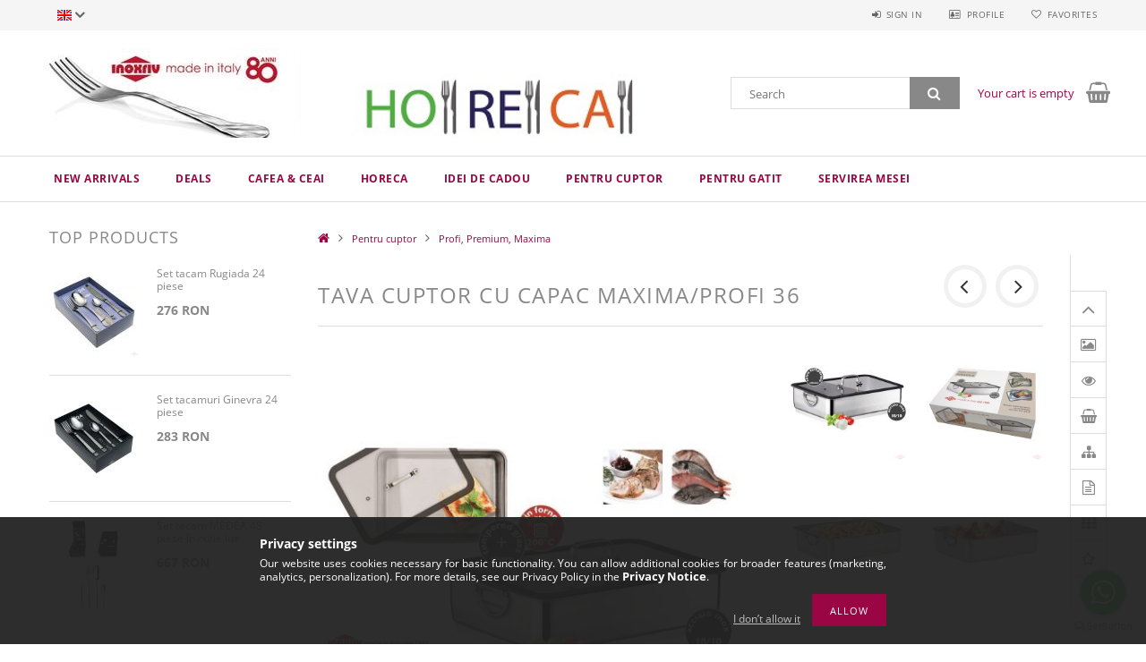

--- FILE ---
content_type: text/html; charset=UTF-8
request_url: https://www.inoxriv.ro/shop_ajax/ajax_box_top.php?box_id=&unas_page=3&cat_endid=121599&get_ajax=1&shop_id=7548&lang_master=en
body_size: 1176
content:




    
        <div class="box_art_element">
        	
            	<div class="element_pic">
                    <span class="page_PopupTrigger" data-sku="61010924">
                        <a href="https://www.inoxriv.ro/en/spd/61010924/Set-tacam-Rugiada-24-piese" class="product_link_promo" data-sku="61010924" title="Set tacam Rugiada 24 piese">
                            <img width="100" height="100"
                                 src="https://www.inoxriv.ro/!common_design/own/image/space.gif" data-src="https://www.inoxriv.ro/img/7548/61010924/100x100,r/61010924.jpg?time=1699614347"
                                 
                                 data-srcset="https://www.inoxriv.ro/img/7548/61010924/200x200,r/61010924.jpg?time=1699614347 2x"
                                  class="lazyload"
                                 alt="Set tacam Rugiada 24 piese" title="Set tacam Rugiada 24 piese"
                                 style="width:100px;"
                            >
                        </a>
                    </span>
                </div>
            
            <div class="element_text">
                <div class="element_name_outer">
                	<div class="element_name"><a href="https://www.inoxriv.ro/en/spd/61010924/Set-tacam-Rugiada-24-piese" class="product_link_promo" data-sku="61010924">Set tacam Rugiada 24 piese</a></div>
                </div>
                <div class="element_status">
                    
                    <div class="clear_fix"></div>
                </div>
                
                    <div class="element_price ">276 RON</div>
                    
                
            </div>
            <div class="clear_fix"></div>
        </div>
    
        <div class="box_art_element">
        	
            	<div class="element_pic">
                    <span class="page_PopupTrigger" data-sku="61620924">
                        <a href="https://www.inoxriv.ro/en/spd/61620924/Set-tacamuri-Ginevra-24-piese" class="product_link_promo" data-sku="61620924" title="Set tacamuri Ginevra 24 piese">
                            <img width="100" height="100"
                                 src="https://www.inoxriv.ro/!common_design/own/image/space.gif" data-src="https://www.inoxriv.ro/img/7548/61620924/100x100,r/61620924.jpg?time=1762511189"
                                 
                                 data-srcset="https://www.inoxriv.ro/img/7548/61620924/200x200,r/61620924.jpg?time=1762511189 2x"
                                  class="lazyload"
                                 alt="Set tacamuri Ginevra 24 piese" title="Set tacamuri Ginevra 24 piese"
                                 style="width:100px;"
                            >
                        </a>
                    </span>
                </div>
            
            <div class="element_text">
                <div class="element_name_outer">
                	<div class="element_name"><a href="https://www.inoxriv.ro/en/spd/61620924/Set-tacamuri-Ginevra-24-piese" class="product_link_promo" data-sku="61620924">Set tacamuri Ginevra 24 piese</a></div>
                </div>
                <div class="element_status">
                    
                    <div class="clear_fix"></div>
                </div>
                
                    <div class="element_price ">283 RON</div>
                    
                
            </div>
            <div class="clear_fix"></div>
        </div>
    
        <div class="box_art_element">
        	
            	<div class="element_pic">
                    <span class="page_PopupTrigger" data-sku="61114048">
                        <a href="https://www.inoxriv.ro/en/spd/61114048/Set-tacam-MEDEA-48-piese-in-cutie-lux" class="product_link_promo" data-sku="61114048" title="Set tacam MEDEA 48 piese în cutie lux">
                            <img width="100" height="100"
                                 src="https://www.inoxriv.ro/!common_design/own/image/space.gif" data-src="https://www.inoxriv.ro/img/7548/61114048/100x100,r/61114048.jpg?time=1639137251"
                                 
                                 data-srcset="https://www.inoxriv.ro/img/7548/61114048/200x200,r/61114048.jpg?time=1639137251 2x"
                                  class="lazyload"
                                 alt="Set tacam MEDEA 48 piese în cutie lux" title="Set tacam MEDEA 48 piese în cutie lux"
                                 style="width:100px;"
                            >
                        </a>
                    </span>
                </div>
            
            <div class="element_text">
                <div class="element_name_outer">
                	<div class="element_name"><a href="https://www.inoxriv.ro/en/spd/61114048/Set-tacam-MEDEA-48-piese-in-cutie-lux" class="product_link_promo" data-sku="61114048">Set tacam MEDEA 48 piese în cutie lux</a></div>
                </div>
                <div class="element_status">
                    
                    <div class="clear_fix"></div>
                </div>
                
                    <div class="element_price ">667 RON</div>
                    
                
            </div>
            <div class="clear_fix"></div>
        </div>
    
        <div class="box_art_element">
        	
            	<div class="element_pic">
                    <span class="page_PopupTrigger" data-sku="61111075">
                        <a href="https://www.inoxriv.ro/en/spd/61111075/Set-tacam-Ottocento-72-piese-cutie-lux" class="product_link_promo" data-sku="61111075" title="Set tacâm Ottocento 72 piese cutie lux">
                            <img width="100" height="100"
                                 src="https://www.inoxriv.ro/!common_design/own/image/space.gif" data-src="https://www.inoxriv.ro/img/7548/61111075/100x100,r/61111075.jpg?time=1700205706"
                                 
                                 data-srcset="https://www.inoxriv.ro/img/7548/61111075/200x200,r/61111075.jpg?time=1700205706 2x"
                                  class="lazyload"
                                 alt="Set tacâm Ottocento 72 piese cutie lux" title="Set tacâm Ottocento 72 piese cutie lux"
                                 style="width:100px;"
                            >
                        </a>
                    </span>
                </div>
            
            <div class="element_text">
                <div class="element_name_outer">
                	<div class="element_name"><a href="https://www.inoxriv.ro/en/spd/61111075/Set-tacam-Ottocento-72-piese-cutie-lux" class="product_link_promo" data-sku="61111075">Set tacâm Ottocento 72 piese cutie lux</a></div>
                </div>
                <div class="element_status">
                    
                    <div class="clear_fix"></div>
                </div>
                
                    <div class="element_price ">660 RON</div>
                    
                
            </div>
            <div class="clear_fix"></div>
        </div>
    
        <div class="box_art_element">
        	
            	<div class="element_pic">
                    <span class="page_PopupTrigger" data-sku="61114075">
                        <a href="https://www.inoxriv.ro/en/spd/61114075/Set-tacam-MEDEA-72-piese-cutie-lux" class="product_link_promo" data-sku="61114075" title="Set tacâm MEDEA 72 piese cutie lux">
                            <img width="100" height="100"
                                 src="https://www.inoxriv.ro/!common_design/own/image/space.gif" data-src="https://www.inoxriv.ro/img/7548/61114075/100x100,r/61114075.jpg?time=1700205669"
                                 
                                 data-srcset="https://www.inoxriv.ro/img/7548/61114075/200x200,r/61114075.jpg?time=1700205669 2x"
                                  class="lazyload"
                                 alt="Set tacâm MEDEA 72 piese cutie lux" title="Set tacâm MEDEA 72 piese cutie lux"
                                 style="width:100px;"
                            >
                        </a>
                    </span>
                </div>
            
            <div class="element_text">
                <div class="element_name_outer">
                	<div class="element_name"><a href="https://www.inoxriv.ro/en/spd/61114075/Set-tacam-MEDEA-72-piese-cutie-lux" class="product_link_promo" data-sku="61114075">Set tacâm MEDEA 72 piese cutie lux</a></div>
                </div>
                <div class="element_status">
                    
                    <div class="clear_fix"></div>
                </div>
                
                    <div class="element_price ">1 227 RON</div>
                    
                
            </div>
            <div class="clear_fix"></div>
        </div>
    
        <div class="box_art_element">
        	
            	<div class="element_pic">
                    <span class="page_PopupTrigger" data-sku="61010275">
                        <a href="https://www.inoxriv.ro/en/spd/61010275/Set-tacam-RUGIADA-75-piese-in-cutie-lux" class="product_link_promo" data-sku="61010275" title="Set tacâm RUGIADA 75 piese în cutie lux">
                            <img width="100" height="100"
                                 src="https://www.inoxriv.ro/!common_design/own/image/space.gif" data-src="https://www.inoxriv.ro/img/7548/61010275/100x100,r/61010275.jpg?time=1722250011"
                                 
                                 data-srcset="https://www.inoxriv.ro/img/7548/61010275/200x200,r/61010275.jpg?time=1722250011 2x"
                                  class="lazyload"
                                 alt="Set tacâm RUGIADA 75 piese în cutie lux" title="Set tacâm RUGIADA 75 piese în cutie lux"
                                 style="width:100px;"
                            >
                        </a>
                    </span>
                </div>
            
            <div class="element_text">
                <div class="element_name_outer">
                	<div class="element_name"><a href="https://www.inoxriv.ro/en/spd/61010275/Set-tacam-RUGIADA-75-piese-in-cutie-lux" class="product_link_promo" data-sku="61010275">Set tacâm RUGIADA 75 piese în cutie lux</a></div>
                </div>
                <div class="element_status">
                    
                    <div class="clear_fix"></div>
                </div>
                
                    <div class="element_price ">885 RON</div>
                    
                
            </div>
            <div class="clear_fix"></div>
        </div>
    
        <div class="box_art_element">
        	
            	<div class="element_pic">
                    <span class="page_PopupTrigger" data-sku="61620075">
                        <a href="https://www.inoxriv.ro/en/spd/61620075/Set-tacam-GINEVRA-75-piese-in-cutie-lux" class="product_link_promo" data-sku="61620075" title="Set tacâm GINEVRA 75 piese în cutie lux">
                            <img width="100" height="100"
                                 src="https://www.inoxriv.ro/!common_design/own/image/space.gif" data-src="https://www.inoxriv.ro/img/7548/61620075/100x100,r/61620075.jpg?time=1702189191"
                                 
                                 data-srcset="https://www.inoxriv.ro/img/7548/61620075/200x200,r/61620075.jpg?time=1702189191 2x"
                                  class="lazyload"
                                 alt="Set tacâm GINEVRA 75 piese în cutie lux" title="Set tacâm GINEVRA 75 piese în cutie lux"
                                 style="width:100px;"
                            >
                        </a>
                    </span>
                </div>
            
            <div class="element_text">
                <div class="element_name_outer">
                	<div class="element_name"><a href="https://www.inoxriv.ro/en/spd/61620075/Set-tacam-GINEVRA-75-piese-in-cutie-lux" class="product_link_promo" data-sku="61620075">Set tacâm GINEVRA 75 piese în cutie lux</a></div>
                </div>
                <div class="element_status">
                    
                    <div class="clear_fix"></div>
                </div>
                
                    <div class="element_price ">991 RON</div>
                    
                
            </div>
            <div class="clear_fix"></div>
        </div>
    
        <div class="box_art_element">
        	
            	<div class="element_pic">
                    <span class="page_PopupTrigger" data-sku="61400424">
                        <a href="https://www.inoxriv.ro/en/spd/61400424/Giotto-set-tacam-24-piese" class="product_link_promo" data-sku="61400424" title="Giotto set tacam, 24 piese">
                            <img width="100" height="100"
                                 src="https://www.inoxriv.ro/!common_design/own/image/space.gif" data-src="https://www.inoxriv.ro/img/7548/61400424/100x100,r/61400424.jpg?time=1699538105"
                                 
                                 data-srcset="https://www.inoxriv.ro/img/7548/61400424/200x200,r/61400424.jpg?time=1699538105 2x"
                                  class="lazyload"
                                 alt="Giotto set tacam, 24 piese" title="Giotto set tacam, 24 piese"
                                 style="width:100px;"
                            >
                        </a>
                    </span>
                </div>
            
            <div class="element_text">
                <div class="element_name_outer">
                	<div class="element_name"><a href="https://www.inoxriv.ro/en/spd/61400424/Giotto-set-tacam-24-piese" class="product_link_promo" data-sku="61400424">Giotto set tacam, 24 piese</a></div>
                </div>
                <div class="element_status">
                    
                    <div class="clear_fix"></div>
                </div>
                
                    <div class="element_price ">272 RON</div>
                    
                
            </div>
            <div class="clear_fix"></div>
        </div>
    
        <div class="box_art_element">
        	
            	<div class="element_pic">
                    <span class="page_PopupTrigger" data-sku="63100009">
                        <a href="https://www.inoxriv.ro/en/spd/63100009/Set-vase-2-piese-Milano-Chef" class="product_link_promo" data-sku="63100009" title="Set vase 2 piese Milano Chef ">
                            <img width="100" height="100"
                                 src="https://www.inoxriv.ro/!common_design/own/image/space.gif" data-src="https://www.inoxriv.ro/img/7548/63100009/100x100,r/63100009.jpg?time=1692606013"
                                 
                                 data-srcset="https://www.inoxriv.ro/img/7548/63100009/200x200,r/63100009.jpg?time=1692606013 2x"
                                  class="lazyload"
                                 alt="Set vase 2 piese Milano Chef " title="Set vase 2 piese Milano Chef "
                                 style="width:100px;"
                            >
                        </a>
                    </span>
                </div>
            
            <div class="element_text">
                <div class="element_name_outer">
                	<div class="element_name"><a href="https://www.inoxriv.ro/en/spd/63100009/Set-vase-2-piese-Milano-Chef" class="product_link_promo" data-sku="63100009">Set vase 2 piese Milano Chef </a></div>
                </div>
                <div class="element_status">
                    
                    <div class="clear_fix"></div>
                </div>
                
                    <div class="element_price ">231 RON</div>
                    
                
            </div>
            <div class="clear_fix"></div>
        </div>
    
        <div class="box_art_element">
        	
            	<div class="element_pic">
                    <span class="page_PopupTrigger" data-sku="60000006">
                        <a href="https://www.inoxriv.ro/en/spd/60000006/Set-tacam-Annie-in-cutie-design-24-ps" class="product_link_promo" data-sku="60000006" title="Set tacam Annie in cutie design 24 ps.">
                            <img width="100" height="100"
                                 src="https://www.inoxriv.ro/!common_design/own/image/space.gif" data-src="https://www.inoxriv.ro/img/7548/60000006/100x100,r/60000006.jpg?time=1700204058"
                                 
                                 data-srcset="https://www.inoxriv.ro/img/7548/60000006/200x200,r/60000006.jpg?time=1700204058 2x"
                                  class="lazyload"
                                 alt="Set tacam Annie in cutie design 24 ps." title="Set tacam Annie in cutie design 24 ps."
                                 style="width:100px;"
                            >
                        </a>
                    </span>
                </div>
            
            <div class="element_text">
                <div class="element_name_outer">
                	<div class="element_name"><a href="https://www.inoxriv.ro/en/spd/60000006/Set-tacam-Annie-in-cutie-design-24-ps" class="product_link_promo" data-sku="60000006">Set tacam Annie in cutie design 24 ps.</a></div>
                </div>
                <div class="element_status">
                    
                    <div class="clear_fix"></div>
                </div>
                
                    <div class="element_price ">209 RON</div>
                    
                
            </div>
            <div class="clear_fix"></div>
        </div>
    
    <div class="clear_fix"></div>



--- FILE ---
content_type: text/html; charset=UTF-8
request_url: https://www.inoxriv.ro/shop_ajax/ajax_box_art.php?box_id=&unas_page=3&cat_endid=121599&get_ajax=1&shop_id=7548&lang_master=en
body_size: 720
content:




    
        <div class="box_art_element">
        	
            	<div class="element_pic">
                    <span class="page_PopupTrigger" data-sku="63305032">
                        <a href="https://www.inoxriv.ro/en/spd/63305032/Set-fiert-in-aburi-Milano-22-cm" class="product_link_promo" data-sku="63305032" title="Set fiert in aburi Milano 22 cm">
                            <img width="100" height="100"
                                 src="https://www.inoxriv.ro/!common_design/own/image/space.gif" data-src="https://www.inoxriv.ro/img/7548/63305032/100x100,r/63305032.jpg?time=1680520623"
                                 
                                 data-srcset="https://www.inoxriv.ro/img/7548/63305032/200x200,r/63305032.jpg?time=1680520623 2x"
                                  class="lazyload"
                                 alt="Set fiert in aburi Milano 22 cm" title="Set fiert in aburi Milano 22 cm"
                                 style="width:100px;"
                            >
                        </a>
                    </span>
                </div>
            
            <div class="element_text">
                <div class="element_name_outer">
                	<div class="element_name"><a href="https://www.inoxriv.ro/en/spd/63305032/Set-fiert-in-aburi-Milano-22-cm" class="product_link_promo" data-sku="63305032">Set fiert in aburi Milano 22 cm</a></div>
                </div>
                <div class="element_status">
                    
                    <div class="clear_fix"></div>
                </div>
                
                    <div class="element_price ">231 RON</div>
                    
                
            </div>
            <div class="clear_fix"></div>
        </div>
    
        <div class="box_art_element">
        	
            	<div class="element_pic">
                    <span class="page_PopupTrigger" data-sku="61203524">
                        <a href="https://www.inoxriv.ro/en/spd/61203524/Set-tacamuri-Wave-24-piese" class="product_link_promo" data-sku="61203524" title=" Set tacamuri Wave 24 piese">
                            <img width="100" height="100"
                                 src="https://www.inoxriv.ro/!common_design/own/image/space.gif" data-src="https://www.inoxriv.ro/img/7548/61203524/100x100,r/61203524.jpg?time=1762513279"
                                 
                                 data-srcset="https://www.inoxriv.ro/img/7548/61203524/200x200,r/61203524.jpg?time=1762513279 2x"
                                  class="lazyload"
                                 alt=" Set tacamuri Wave 24 piese" title=" Set tacamuri Wave 24 piese"
                                 style="width:100px;"
                            >
                        </a>
                    </span>
                </div>
            
            <div class="element_text">
                <div class="element_name_outer">
                	<div class="element_name"><a href="https://www.inoxriv.ro/en/spd/61203524/Set-tacamuri-Wave-24-piese" class="product_link_promo" data-sku="61203524"> Set tacamuri Wave 24 piese</a></div>
                </div>
                <div class="element_status">
                    
                        <div class="element_status_icon element_status_new">NEW</div>
                    
                    <div class="clear_fix"></div>
                </div>
                
                    <div class="element_price ">159 RON</div>
                    
                
            </div>
            <div class="clear_fix"></div>
        </div>
    
        <div class="box_art_element">
        	
            	<div class="element_pic">
                    <span class="page_PopupTrigger" data-sku="53106210">
                        <a href="https://www.inoxriv.ro/en/spd/53106210/Tava-cuptor-cu-capac-Maxima-Profi-36" class="product_link_promo" data-sku="53106210" title="Tava cuptor cu capac Maxima/Profi 36">
                            <img width="100" height="100"
                                 src="https://www.inoxriv.ro/!common_design/own/image/space.gif" data-src="https://www.inoxriv.ro/img/7548/53106210/100x100,r/53106210.jpg?time=1713788349"
                                 
                                 data-srcset="https://www.inoxriv.ro/img/7548/53106210/200x200,r/53106210.jpg?time=1713788349 2x"
                                  class="lazyload"
                                 alt="Tava cuptor cu capac Maxima/Profi 36" title="Tava cuptor cu capac Maxima/Profi 36"
                                 style="width:100px;"
                            >
                        </a>
                    </span>
                </div>
            
            <div class="element_text">
                <div class="element_name_outer">
                	<div class="element_name"><a href="https://www.inoxriv.ro/en/spd/53106210/Tava-cuptor-cu-capac-Maxima-Profi-36" class="product_link_promo" data-sku="53106210">Tava cuptor cu capac Maxima/Profi 36</a></div>
                </div>
                <div class="element_status">
                    
                    <div class="clear_fix"></div>
                </div>
                
                    <div class="element_price ">223 RON</div>
                    
                
            </div>
            <div class="clear_fix"></div>
        </div>
    
        <div class="box_art_element">
        	
            	<div class="element_pic">
                    <span class="page_PopupTrigger" data-sku="53912736">
                        <a href="https://www.inoxriv.ro/en/spd/53912736/Tava-pentru-cuptor-cu-capac-IOBIO-35x27" class="product_link_promo" data-sku="53912736" title="Tavă pentru cuptor, cu capac IOBIO 35x27">
                            <img width="100" height="100"
                                 src="https://www.inoxriv.ro/!common_design/own/image/space.gif" data-src="https://www.inoxriv.ro/img/7548/53912736/100x100,r/53912736.jpg?time=1712575580"
                                 
                                 data-srcset="https://www.inoxriv.ro/img/7548/53912736/200x200,r/53912736.jpg?time=1712575580 2x"
                                  class="lazyload"
                                 alt="Tavă pentru cuptor, cu capac IOBIO 35x27" title="Tavă pentru cuptor, cu capac IOBIO 35x27"
                                 style="width:100px;"
                            >
                        </a>
                    </span>
                </div>
            
            <div class="element_text">
                <div class="element_name_outer">
                	<div class="element_name"><a href="https://www.inoxriv.ro/en/spd/53912736/Tava-pentru-cuptor-cu-capac-IOBIO-35x27" class="product_link_promo" data-sku="53912736">Tavă pentru cuptor, cu capac IOBIO 35x27</a></div>
                </div>
                <div class="element_status">
                    
                    <div class="clear_fix"></div>
                </div>
                
                    <div class="element_price ">128 RON</div>
                    
                
            </div>
            <div class="clear_fix"></div>
        </div>
    
    <div class="clear_fix"></div>



--- FILE ---
content_type: text/html; charset=UTF-8
request_url: https://www.inoxriv.ro/shop_marketing.php?cikk=53106210&type=page&only=cross&change_lang=en&marketing_type=artdet
body_size: 1790
content:

<script>
	function page_action_cross(cikk,cikk_id,qty) {
        var temp_qty=qty;
        if ($("#db_"+cikk_id).length > 0 ) temp_qty=$("#db_"+cikk_id).val();

		$.ajax({
			type: "GET",
			async: true,
			url: "https://www.inoxriv.ro/shop_ajax/ajax_cart.php",
			dataType: 'json',
			data: {
				get_ajax:1,
				result_type:"json",
				lang_master:"en",
				action:"add",
				sku:cikk,
				qty:temp_qty,
				variant_name1:$("#egyeb_nev1_"+cikk_id).val(),
				variant_list1:$("#egyeb_list1_"+cikk_id).val(),
				variant_name2:$("#egyeb_nev2_"+cikk_id).val(),
				variant_list2:$("#egyeb_list2_"+cikk_id).val(),
				variant_name3:$("#egyeb_nev3_"+cikk_id).val(),
				variant_list3:$("#egyeb_list3_"+cikk_id).val()
			},
			success: function(result_cart){
                const temp_product_array = {
                    error: result_cart.error,
                    sku: cikk,
                    master_key: result_cart.master_key,
                    name: result_cart.name,
                    category: result_cart.category,
                    price: result_cart.price,
                    qty: temp_qty,
                    qty_of_items: result_cart.qty_of_items
                };

                for (let i = 1; i <= 3; i++) {
                    temp_product_array[`variant_name${i}`] = $(`#egyeb_nev${i}_${cikk_id}`).val();
                    temp_product_array[`variant_list${i}`] = $(`#egyeb_list${i}_${cikk_id}`).val();
                }

                $(document).trigger("addToCart", temp_product_array);

                gtag("event", "cross_sale_convert", { 'sku':cikk, 'value':result_cart.price*temp_qty});
				if (result_cart.cart_deny==1) {
					eval(result_cart.cart_onclose);
				} else {
                    if (result_cart.cart_success==1) $(document).trigger("addToCartSuccess",temp_product_array);

										$("#page_cross_content #page_pagelist_"+cikk_id).slideUp(300,function(){
						$("#page_cross_content #page_pagelist_"+cikk_id).remove();
                        $(document).trigger('removeCrossItem');
						if ($("#page_cross_content .page_pagelist_item").length==0) $("#page_cross_content").remove();
											});
										if (result_cart.overlay!="") {
						$("#overlay_cart_add").html(result_cart.overlay);
						$("#overlay_cart_add").overlay().load();
					}
										if ($("#box_cart_content").length>0) {
						
						$("#box_cart_content").load("https://www.inoxriv.ro/shop_ajax/ajax_box_cart.php?get_ajax=1&lang_master=en&unas_design=");
						                            if ($("#box_cart_content2").length > 0) $("#box_cart_content2").load("https://www.inoxriv.ro/shop_ajax/ajax_box_cart.php?get_ajax=1&lang_master=en&unas_design=&cart_num=2");
												}
					$.ajax({
						type: "GET",
						async: true,
						url: "https://www.inoxriv.ro/shop_ajax/ajax_shipping.php",
						dataType: "json",
						data: {
							get_ajax:1,
							shop_id:7548,
							lang_master:"en"
						},
						success: function(result){
							$(".container_shipping_cost").html(result.cost);
							$(".container_shipping_free").html(result.free);
						}
					});
									}
			}
		});
	}
	</script>
	



    

    

    
        <div id="page_cross_content">
            <div class="page_pagelist_title">We also recommend the following product as an accessory:</div>
            




<div class="page_pagelist_content">

	<script>
<!--
$(document).ready(function(){
	select_base_price("cross_page_53106200",0);
	
	select_base_price("cross_page_53106205",0);
	
});
// -->
</script>


    

        <div class='page_pagelist_list'>
        
        
            <div class='page_pagelist_item page_artlist_sku_53106200' id='page_pagelist_cross_page_53106200'>
            	
                <div class="page_pagelist_left">
                    <a href="https://www.inoxriv.ro/en/spd/53106200/Profi-tava-cuptor-36-cm" class="page_artlist_image_link text_normal product_link_normal page_PopupTrigger" title="Profi tava cuptor 36 cm" data-sku="53106200">
                        
                            <img src="https://www.inoxriv.ro/en/main_pic/space.gif" data-src="https://www.inoxriv.ro/img/7548/53106200/200x200,r/53106200.jpg?time=1713788461" class="lazyload"
                                 
                                 data-srcset="https://www.inoxriv.ro/img/7548/53106200/400x400,r/53106200.jpg?time=1713788461 2x"
                                 
                                 id="main_image_cross_page_53106200" alt="Profi tava cuptor 36 cm" title="Profi tava cuptor 36 cm"
                                 width="200" height="200"
                            >
                        
                        
                    </a>
                </div>
                
                <div class="page_pagelist_right">
                
                    <div class="page_pagelist_name"><a href="https://www.inoxriv.ro/en/spd/53106200/Profi-tava-cuptor-36-cm" class="page_artlist_name_link product_link_normal " data-sku="53106200">Profi tava cuptor 36 cm</a></div>
                    
                    <div class="page_pagelist_variant">
                    <div class="page_pagelist_variant_inner">
                    
                    </div> 
                    </div>                    
                    <div class="clear_fix"></div>
                    <input type="hidden" name="egyeb_nev1_cross_page_53106200" value="">
<input type="hidden" name="egyeb_list1_cross_page_53106200" value="">
<input type="hidden" name="egyeb_nev2_cross_page_53106200" value="">
<input type="hidden" name="egyeb_list2_cross_page_53106200" value="">
<input type="hidden" name="egyeb_nev3_cross_page_53106200" value="">
<input type="hidden" name="egyeb_list3_cross_page_53106200" value="">

                    
                    <div class="page_pagelist_price">
                        
                        
                        <span class="page_pagelist_price_net">
                            <strong><span id='price_net_brutto_cross_page_53106200' class='price_net_brutto_cross_page_53106200'>121</span> RON</strong>
                        </span>
                        
                        
                        
                    </div>
                    
                
                
                <div class="page_pagelist_cart">
                	<a class="page_pagelist_cart_link" href="#" onclick="page_action_cross('53106200','cross_page_53106200',1); return false;">I’ll take this too</a>
                </div>
                
                <div class="clear_fix"></div>
            </div>
		</div>
		
            <div class='page_pagelist_item page_artlist_sku_53106205' id='page_pagelist_cross_page_53106205'>
            	
                <div class="page_pagelist_left">
                    <a href="https://www.inoxriv.ro/en/spd/53106205/Premium-tava-cuptor-cu-capac" class="page_artlist_image_link text_normal product_link_normal page_PopupTrigger" title="Premium tava cuptor cu capac" data-sku="53106205">
                        
                            <img src="https://www.inoxriv.ro/en/main_pic/space.gif" data-src="https://www.inoxriv.ro/img/7548/53106205/200x200,r/53106205.jpg?time=1731498224" class="lazyload"
                                 
                                 data-srcset="https://www.inoxriv.ro/img/7548/53106205/400x400,r/53106205.jpg?time=1731498224 2x"
                                 
                                 id="main_image_cross_page_53106205" alt="Premium tava cuptor cu capac" title="Premium tava cuptor cu capac"
                                 width="200" height="200"
                            >
                        
                        
                    </a>
                </div>
                
                <div class="page_pagelist_right">
                
                    <div class="page_pagelist_name"><a href="https://www.inoxriv.ro/en/spd/53106205/Premium-tava-cuptor-cu-capac" class="page_artlist_name_link product_link_normal " data-sku="53106205">Premium tava cuptor cu capac</a></div>
                    
                    <div class="page_pagelist_variant">
                    <div class="page_pagelist_variant_inner">
                    
                    </div> 
                    </div>                    
                    <div class="clear_fix"></div>
                    <input type="hidden" name="egyeb_nev1_cross_page_53106205" value="">
<input type="hidden" name="egyeb_list1_cross_page_53106205" value="">
<input type="hidden" name="egyeb_nev2_cross_page_53106205" value="">
<input type="hidden" name="egyeb_list2_cross_page_53106205" value="">
<input type="hidden" name="egyeb_nev3_cross_page_53106205" value="">
<input type="hidden" name="egyeb_list3_cross_page_53106205" value="">

                    
                    <div class="page_pagelist_price">
                        
                        
                        <span class="page_pagelist_price_net">
                            <strong><span id='price_net_brutto_cross_page_53106205' class='price_net_brutto_cross_page_53106205'>229</span> RON</strong>
                        </span>
                        
                        
                        
                    </div>
                    
                
                
                <div class="page_pagelist_cart">
                	<a class="page_pagelist_cart_link" href="#" onclick="page_action_cross('53106205','cross_page_53106205',1); return false;">I’ll take this too</a>
                </div>
                
                <div class="clear_fix"></div>
            </div>
		</div>
		
        <div class="clear_fix"></div>
        
        </div><!--page_pagelist_list-->
       
    

</div><!--page_pagelist_content-->
        </div>
    

    
<script>gtag("event", "cross_sale_show", { });</script>

--- FILE ---
content_type: text/html; charset=UTF-8
request_url: https://www.inoxriv.ro/shop_ajax/ajax_related_products.php?get_ajax=1&cikk=53106210&type=similar&change_lang=en&artdet_version=2
body_size: 442
content:











<!--Hasonló, és kiegészítő termékek-->

    
    <div class='page_artdet_attach_element'>
        <div class='page_artdet_1_attach_pic'><div class="page_artdet_1_attach_pic_inner">
            <a class="text_normal product_link_normal page_PopupTrigger" data-sku="53106200" href="https://www.inoxriv.ro/en/spd/53106200/Profi-tava-cuptor-36-cm" title="Profi tava cuptor 36 cm">
                <img src="https://www.inoxriv.ro/img/7548/53106200/180x180,r/53106200.jpg?time=1713788461"
                     
                     srcset="https://www.inoxriv.ro/img/7548/53106200/360x360,r/53106200.jpg?time=1713788461 2x"
                     
                     alt="Profi tava cuptor 36 cm"
                     
                     width="180" height="180"
                     
                     
                >
            </a>
        </div></div>
        <div class='page_artdet_1_attach_name'><div class="page_artdet_1_attach_name_inner">Profi tava cuptor 36 cm</div></div>
        <div class='page_artdet_1_attach_text'>
            
            <div class='page_artdet_1_attach_price'><span id='price_net_brutto_similar_53106200' class='price_net_brutto_similar_53106200'>121</span> RON</div>
            
        </div>
    </div>
    
    <div class='page_artdet_attach_element'>
        <div class='page_artdet_1_attach_pic'><div class="page_artdet_1_attach_pic_inner">
            <a class="text_normal product_link_normal page_PopupTrigger" data-sku="53106205" href="https://www.inoxriv.ro/en/spd/53106205/Premium-tava-cuptor-cu-capac" title="Premium tava cuptor cu capac">
                <img src="https://www.inoxriv.ro/img/7548/53106205/180x180,r/53106205.jpg?time=1731498224"
                     
                     srcset="https://www.inoxriv.ro/img/7548/53106205/360x360,r/53106205.jpg?time=1731498224 2x"
                     
                     alt="Premium tava cuptor cu capac"
                     
                     width="180" height="180"
                     
                     
                >
            </a>
        </div></div>
        <div class='page_artdet_1_attach_name'><div class="page_artdet_1_attach_name_inner">Premium tava cuptor cu capac</div></div>
        <div class='page_artdet_1_attach_text'>
            
            <div class='page_artdet_1_attach_price'><span id='price_net_brutto_similar_53106205' class='price_net_brutto_similar_53106205'>229</span> RON</div>
            
        </div>
    </div>
    


<!--Csomagtermék tartalma-->

<div class='clear_fix'></div>



--- FILE ---
content_type: text/html; charset=UTF-8
request_url: https://www.inoxriv.ro/shop_ajax/ajax_box_cat.php?master_shop_id=7548&lang_master=en&get_ajax=1&type=responsive_call&box_var_name=shop_cat&box_var_already=no&box_var_responsive=yes&box_var_section=content&box_var_highlight=yes&box_var_type=normal&box_var_multilevel_id=responsive_cat_menu&cat_key=801577&aktcat=121599&_=1769734806871
body_size: 133
content:
<li><span class="ajax_param">104154|121599</span><a href="https://www.inoxriv.ro/en/spl/104154/Barbeque-Grill-Camping" class="text_small resp_clickable" onclick="return false;">Barbeque, Grill, Camping</a></li><li><span class="ajax_param">784402|121599</span><a href="https://www.inoxriv.ro/en/spl/784402/Bio-inox-IoBio-EatItaly" class="text_small resp_clickable" onclick="return false;">Bio inox, IoBio, EatItaly</a></li><li class="active_menu"><span class="ajax_param">121599|121599</span><a href="https://www.inoxriv.ro/en/spl/121599/Profi-Premium-Maxima" class="text_small resp_clickable" onclick="return false;">Profi, Premium, Maxima</a></li>